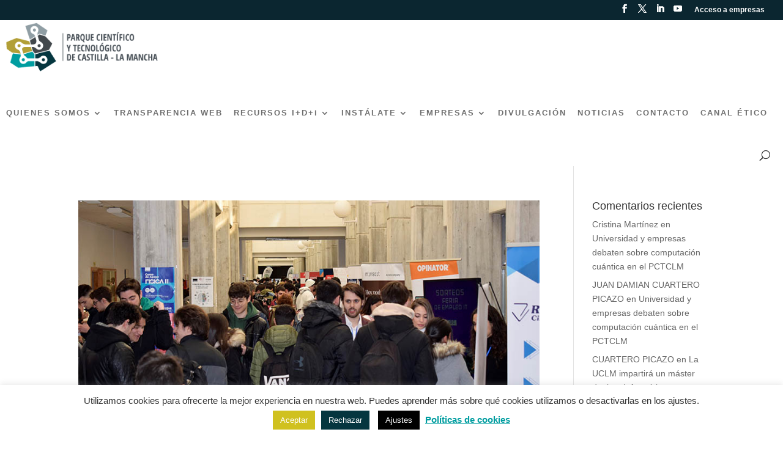

--- FILE ---
content_type: text/css; charset=utf-8
request_url: https://pctclm.com/wp-content/et-cache/34608/A.et-core-unified-cpt-34608.min.css,qver=1764950225.pagespeed.cf.AhQnDqPGTR.css
body_size: 1281
content:
div.et_pb_section.et_pb_section_0_tb_footer,div.et_pb_section.et_pb_section_1_tb_footer{background-blend-mode:overlay;background-image:url(https://pctclm.com/wp-content/uploads/2020/11/xLa-Mancha-Press_Luis-Vizca,PC3,PADno-4960-min-scaled.jpg.pagespeed.ic.Mpoy0AJaTX.jpg)!important}.et_pb_section_1_tb_footer,.et_pb_section_0_tb_footer{border-style:none;border-top:1px solid #7e57c2}.et_pb_section_0_tb_footer.et_pb_section{padding-top:80px;padding-bottom:80px}.et_pb_section_1_tb_footer.et_pb_section{padding-top:80px;padding-bottom:80px;background-color:#0f333f!important}.et_pb_row_0_tb_footer.et_pb_row{padding-top:0!important;padding-bottom:0!important;margin-right:auto!important;margin-left:auto!important;padding-top:0;padding-bottom:0}.et_pb_row_0_tb_footer,body #page-container .et-db #et-boc .et-l .et_pb_row_0_tb_footer.et_pb_row,body.et_pb_pagebuilder_layout.single #page-container #et-boc .et-l .et_pb_row_0_tb_footer.et_pb_row,body.et_pb_pagebuilder_layout.single.et_full_width_page #page-container #et-boc .et-l .et_pb_row_0_tb_footer.et_pb_row{width:90%;max-width:90%}.et_pb_text_0_tb_footer.et_pb_text,.et_pb_text_2_tb_footer.et_pb_text{color:#673ab7!important}.et_pb_text_0_tb_footer{line-height:1.1em;font-family:'Roboto',Helvetica,Arial,Lucida,sans-serif;font-weight:100;font-size:52px;line-height:1.1em;font-weight:300}.et_pb_text_0_tb_footer h1{font-family:'ABeeZee',Helvetica,Arial,Lucida,sans-serif;font-size:40px;color:#fff!important}.et_pb_text_5_tb_footer.et_pb_text a,.et_pb_text_7_tb_footer.et_pb_text,.et_pb_text_5_tb_footer.et_pb_text,.et_pb_text_4_tb_footer.et_pb_text a,.et_pb_fullwidth_menu_0_tb_footer.et_pb_fullwidth_menu ul li a,.et_pb_text_4_tb_footer.et_pb_text,.et_pb_text_6_tb_footer.et_pb_text,.et_pb_text_6_tb_footer.et_pb_text a,.et_pb_text_1_tb_footer.et_pb_text{color:#fff!important}.et_pb_text_3_tb_footer,.et_pb_text_1_tb_footer{font-size:18px}.et_pb_contact_form_0_tb_footer.et_pb_contact_form_container h1,.et_pb_contact_form_0_tb_footer.et_pb_contact_form_container h2.et_pb_contact_main_title,.et_pb_contact_form_0_tb_footer.et_pb_contact_form_container h3.et_pb_contact_main_title,.et_pb_contact_form_0_tb_footer.et_pb_contact_form_container h4.et_pb_contact_main_title,.et_pb_contact_form_0_tb_footer.et_pb_contact_form_container h5.et_pb_contact_main_title,.et_pb_contact_form_0_tb_footer.et_pb_contact_form_container h6.et_pb_contact_main_title{font-family:'ABeeZee',Helvetica,Arial,Lucida,sans-serif;color:#fff!important}.et_pb_contact_form_0_tb_footer.et_pb_contact_form_container{margin-top:10px!important}body #page-container .et_pb_section .et_pb_contact_form_0_tb_footer.et_pb_contact_form_container.et_pb_module .et_pb_button{border-radius:50px}body #page-container .et_pb_section .et_pb_contact_form_0_tb_footer.et_pb_contact_form_container.et_pb_module .et_pb_button:hover{border-color:rgba(0,0,0,0)!important;background-image:initial!important;background-color:#b29f37!important}.et_pb_contact_form_0_tb_footer .input,.et_pb_contact_form_0_tb_footer .input[type="checkbox"]+label i,.et_pb_contact_form_0_tb_footer .input[type="radio"]+label i{background-color:#fff}.et_pb_contact_form_0_tb_footer.et_pb_contact_form_container.et_pb_module .et_pb_button{transition:background-color 300ms ease 0ms , border 300ms ease 0ms}.et_pb_text_2_tb_footer{line-height:1.1em;font-family:'Roboto',Helvetica,Arial,Lucida,sans-serif;font-weight:100;font-size:52px;line-height:1.1em;margin-bottom:-1px!important;font-weight:300}.et_pb_text_2_tb_footer h1{font-family:'ABeeZee',Helvetica,Arial,Lucida,sans-serif;font-size:70px;color:#333!important}.et_pb_text_3_tb_footer.et_pb_text{color:#333!important}.et_pb_row_2_tb_footer.et_pb_row{padding-top:0!important;padding-top:0}.et_pb_text_6_tb_footer,.et_pb_text_5_tb_footer,.et_pb_text_4_tb_footer{font-size:18px;background-color:#0d3044;padding-top:30px!important;padding-right:10px!important;padding-bottom:30px!important;padding-left:10px!important}.et_pb_section_4_tb_footer.et_pb_section,.et_pb_section_5_tb_footer.et_pb_section{padding-top:0;padding-bottom:0}.et_pb_row_3_tb_footer,body #page-container .et-db #et-boc .et-l .et_pb_row_3_tb_footer.et_pb_row,body.et_pb_pagebuilder_layout.single #page-container #et-boc .et-l .et_pb_row_3_tb_footer.et_pb_row,body.et_pb_pagebuilder_layout.single.et_full_width_page #page-container #et-boc .et-l .et_pb_row_3_tb_footer.et_pb_row{width:100%;max-width:2560px}div.et_pb_section.et_pb_section_6_tb_footer,div.et_pb_section.et_pb_section_7_tb_footer{background-size:initial;background-blend-mode:overlay;background-image:url(https://pctclm.com/wp-content/uploads/2021/02/La-Mancha-Press_Luis-VizcaPC3PADno-4139-min-1.jpg.pagespeed.ce.zr4gFRS0AX.jpg)!important}.et_pb_section_6_tb_footer.et_pb_section{padding-top:35px;padding-bottom:50px}.et_pb_section_7_tb_footer.et_pb_section{padding-top:35px;padding-bottom:50px;background-color:#17313b!important}.et_pb_row_4_tb_footer.et_pb_row{padding-top:0!important;padding-bottom:15px!important;padding-top:0;padding-bottom:15px}.et_pb_image_4_tb_footer,.et_pb_image_8_tb_footer,.et_pb_image_7_tb_footer,.et_pb_image_6_tb_footer,.et_pb_image_5_tb_footer,.et_pb_image_0_tb_footer,.et_pb_image_3_tb_footer,.et_pb_image_2_tb_footer,.et_pb_image_1_tb_footer{text-align:center}.et_pb_row_5_tb_footer.et_pb_row{padding-top:0!important;padding-bottom:0!important;padding-top:0;padding-bottom:0}.et_pb_row_5_tb_footer,body #page-container .et-db #et-boc .et-l .et_pb_row_5_tb_footer.et_pb_row,body.et_pb_pagebuilder_layout.single #page-container #et-boc .et-l .et_pb_row_5_tb_footer.et_pb_row,body.et_pb_pagebuilder_layout.single.et_full_width_page #page-container #et-boc .et-l .et_pb_row_5_tb_footer.et_pb_row{max-width:100%}.et_pb_section_8_tb_footer.et_pb_section{background-color:#0b2630!important}.et_pb_image_9_tb_footer{width:32%;max-width:100%;text-align:left;margin-left:0}.et_pb_section_9_tb_footer.et_pb_section{padding-top:0;padding-bottom:0;margin-top:0;margin-bottom:0;background-color:#0b2630!important}.et_pb_fullwidth_menu_0_tb_footer.et_pb_fullwidth_menu{background-color:rgba(255,255,255,.05);padding-top:0;padding-bottom:0;margin-top:0;margin-bottom:0}.et_pb_fullwidth_menu_0_tb_footer.et_pb_fullwidth_menu ul li.current-menu-item a{color:#3e9ec1!important}.et_pb_fullwidth_menu_0_tb_footer.et_pb_fullwidth_menu .nav li ul,.et_pb_fullwidth_menu_0_tb_footer.et_pb_fullwidth_menu .et_mobile_menu,.et_pb_fullwidth_menu_0_tb_footer.et_pb_fullwidth_menu .et_mobile_menu ul{background-color:rgba(255,255,255,.05)!important}.et_pb_fullwidth_menu_0_tb_footer .et_pb_row>.et_pb_menu__logo-wrap,.et_pb_fullwidth_menu_0_tb_footer .et_pb_menu__logo-slot{width:auto;max-width:100%}.et_pb_fullwidth_menu_0_tb_footer .et_pb_row>.et_pb_menu__logo-wrap .et_pb_menu__logo img,.et_pb_fullwidth_menu_0_tb_footer .et_pb_menu__logo-slot .et_pb_menu__logo-wrap img{height:auto;max-height:none}.et_pb_fullwidth_menu_0_tb_footer .et_pb_menu__icon.et_pb_menu__search-button,.et_pb_fullwidth_menu_0_tb_footer .et_pb_menu__icon.et_pb_menu__close-search-button,.et_pb_fullwidth_menu_0_tb_footer .et_pb_menu__icon.et_pb_menu__cart-button,.et_pb_fullwidth_menu_0_tb_footer .mobile_nav .mobile_menu_bar:before{color:#fff}.et_pb_section_10_tb_footer.et_pb_section{padding-top:0;padding-bottom:0;margin-top:0;margin-bottom:0;background-color:#031923!important}.et_pb_row_7_tb_footer.et_pb_row{padding-top:0!important;padding-bottom:0!important;margin-top:0!important;margin-bottom:0!important;padding-top:0;padding-bottom:0}.et_pb_text_7_tb_footer{padding-top:15px!important;padding-bottom:0!important;margin-top:0!important;margin-bottom:0!important}.et_pb_social_media_follow .et_pb_social_media_follow_network_0_tb_footer .icon:before,.et_pb_social_media_follow .et_pb_social_media_follow_network_2_tb_footer .icon:before,.et_pb_social_media_follow .et_pb_social_media_follow_network_1_tb_footer .icon:before{font-size:24px;line-height:48px;height:48px;width:48px}.et_pb_social_media_follow .et_pb_social_media_follow_network_2_tb_footer .icon,.et_pb_social_media_follow .et_pb_social_media_follow_network_1_tb_footer .icon,.et_pb_social_media_follow .et_pb_social_media_follow_network_0_tb_footer .icon{height:48px;width:48px}.et_pb_column_6_tb_footer{padding-top:0;padding-right:0;padding-bottom:0;padding-left:0}.et_pb_social_media_follow_network_2_tb_footer a.icon,.et_pb_social_media_follow_network_0_tb_footer a.icon,.et_pb_social_media_follow_network_1_tb_footer a.icon{background-color:rgba(0,0,0,0)!important}.et_pb_social_media_follow li.et_pb_social_media_follow_network_1_tb_footer a,.et_pb_social_media_follow li.et_pb_social_media_follow_network_0_tb_footer a{padding-top:0;padding-right:0;padding-bottom:0;padding-left:0;width:auto;height:auto}.et_pb_social_media_follow_network_0_tb_footer,.et_pb_social_media_follow_network_1_tb_footer,.et_pb_social_media_follow_network_2_tb_footer{margin-top:0!important;margin-right:0!important;margin-bottom:0!important;margin-left:0!important}.et_pb_social_media_follow li.et_pb_social_media_follow_network_2_tb_footer a{padding-top:0;padding-right:0;padding-bottom:0;width:auto;height:auto}.et_pb_row_3_tb_footer.et_pb_row{padding-top:0!important;padding-right:0!important;padding-bottom:0!important;padding-left:0!important;margin-top:0!important;margin-right:0!important;margin-bottom:0!important;margin-left:0!important;margin-left:auto!important;margin-right:auto!important;padding-top:0;padding-right:0;padding-bottom:0;padding-left:0}.et_pb_image_9_tb_footer.et_pb_module{margin-left:0!important;margin-right:auto!important}@media only screen and (max-width:980px){body #page-container .et_pb_section .et_pb_contact_form_0_tb_footer.et_pb_contact_form_container.et_pb_module .et_pb_button:after{display:inline-block;opacity:0}body #page-container .et_pb_section .et_pb_contact_form_0_tb_footer.et_pb_contact_form_container.et_pb_module .et_pb_button:hover:after{opacity:1}.et_pb_image_0_tb_footer .et_pb_image_wrap img,.et_pb_image_1_tb_footer .et_pb_image_wrap img,.et_pb_image_2_tb_footer .et_pb_image_wrap img,.et_pb_image_3_tb_footer .et_pb_image_wrap img,.et_pb_image_4_tb_footer .et_pb_image_wrap img,.et_pb_image_5_tb_footer .et_pb_image_wrap img,.et_pb_image_6_tb_footer .et_pb_image_wrap img,.et_pb_image_7_tb_footer .et_pb_image_wrap img,.et_pb_image_8_tb_footer .et_pb_image_wrap img,.et_pb_image_9_tb_footer .et_pb_image_wrap img{width:auto}}@media only screen and (max-width:767px){.et_pb_row_0_tb_footer.et_pb_row{padding-top:100px!important;padding-bottom:100px!important;padding-top:100px!important;padding-bottom:100px!important}.et_pb_text_0_tb_footer,.et_pb_text_2_tb_footer{font-size:36px}body #page-container .et_pb_section .et_pb_contact_form_0_tb_footer.et_pb_contact_form_container.et_pb_module .et_pb_button:after{display:inline-block;opacity:0}body #page-container .et_pb_section .et_pb_contact_form_0_tb_footer.et_pb_contact_form_container.et_pb_module .et_pb_button:hover:after{opacity:1}.et_pb_image_0_tb_footer .et_pb_image_wrap img,.et_pb_image_1_tb_footer .et_pb_image_wrap img,.et_pb_image_2_tb_footer .et_pb_image_wrap img,.et_pb_image_3_tb_footer .et_pb_image_wrap img,.et_pb_image_4_tb_footer .et_pb_image_wrap img,.et_pb_image_5_tb_footer .et_pb_image_wrap img,.et_pb_image_6_tb_footer .et_pb_image_wrap img,.et_pb_image_7_tb_footer .et_pb_image_wrap img,.et_pb_image_8_tb_footer .et_pb_image_wrap img,.et_pb_image_9_tb_footer .et_pb_image_wrap img{width:auto}}